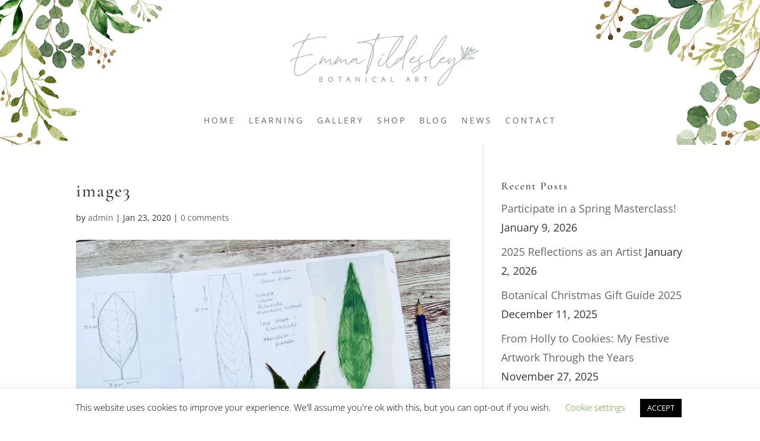

--- FILE ---
content_type: text/javascript
request_url: https://emmatildesley.com/wp-content/plugins/woocommerce-cart-tab/assets/js/cart-tab.min.js?ver=6.9
body_size: 1369
content:
!function(){function e(){var e=jQuery(window).height();jQuery(window).width()>768&&(jQuery("body").hasClass("admin-bar")?jQuery(".woocommerce-cart-tab-container .widget_shopping_cart").css("height",e-32):jQuery(".woocommerce-cart-tab-container .widget_shopping_cart").css("height",e))}jQuery(document).mouseup(function(e){var o=jQuery(".woocommerce-cart-tab-container");jQuery(".button.add_to_cart_button").is(e.target)||o.is(e.target)||0!==o.has(e.target).length||!o.hasClass("woocommerce-cart-tab-container--visible")||(o.removeClass("woocommerce-cart-tab-container--visible"),jQuery("body").removeClass("woocommerce-cart-tab-is-visible"))}),jQuery(document).ready(function(){jQuery("body").on("added_to_cart",function(){!function(){if(jQuery(window).width()>768){if(jQuery(".woocommerce-cart-tab-container").hasClass("woocommerce-cart-tab-container--visible"))return;jQuery(".woocommerce-cart-tab-container").addClass("woocommerce-cart-tab-container--visible"),jQuery("body").toggleClass("woocommerce-cart-tab-is-visible")}}()}),e(),jQuery("body").on("removed_from_cart",function(){null==Cookies.get("woocommerce_items_in_cart")&&(jQuery(window).width()>768&&jQuery(".woocommerce-cart-tab-container").removeClass("woocommerce-cart-tab-container--visible"),jQuery("body").toggleClass("woocommerce-cart-tab-is-visible"))})}),jQuery(window).resize(function(){e()})}();


--- FILE ---
content_type: application/javascript
request_url: https://c0.wp.com/p/woocommerce/10.4.3/assets/js/frontend/address-autocomplete.js
body_size: 6795
content:
/**
 * Address provider implementation for WooCommerce shortcode checkout
 *
 * Note: The core registration logic and provider management is handled
 * by the common module (address-autocomplete-common.js). This file focuses
 * on the shortcode-specific implementation.
 */

// The common module will have already initialized window.wc.addressAutocomplete
// with providers, activeProvider, serverProviders, and the registration function.
// We just need to use them here.

if (
	! window.wc ||
	! window.wc.wcSettings ||
	! window.wc.wcSettings.allSettings ||
	! window.wc.wcSettings.allSettings.isCheckoutBlock
) {
	( function () {
		/**
		 * Set the active address provider based on which providers' (queried in order) canSearch returns true.
		 * Triggers when country changes.
		 * @param country {string} country code.
		 * @param type {string} type 'billing' or 'shipping'
		 */
		function setActiveProvider( country, type ) {
			// Get server providers list (already ordered by preference).
			const serverProviders =
				window.wc.addressAutocomplete.serverProviders;

			// Check providers in preference order (server handles preferred provider ordering).
			for ( const serverProvider of serverProviders ) {
				const provider =
					window.wc.addressAutocomplete.providers[
						serverProvider.id
					];

				if ( provider && provider.canSearch( country ) ) {
					window.wc.addressAutocomplete.activeProvider[ type ] =
						provider;
					// Add autocomplete-available class to parent .woocommerce-input-wrapper
					const addressInput = document.getElementById(
						`${ type }_address_1`
					);
					if ( addressInput ) {
						const wrapper = addressInput.closest(
							'.woocommerce-input-wrapper'
						);
						if ( wrapper ) {
							wrapper.classList.add( 'autocomplete-available' );
						}
						// Add combobox role and ARIA attributes for accessibility
						addressInput.setAttribute( 'role', 'combobox' );
						addressInput.setAttribute(
							'aria-autocomplete',
							'list'
						);
						addressInput.setAttribute( 'aria-expanded', 'false' );
						addressInput.setAttribute( 'aria-haspopup', 'listbox' );
					}
					return;
				}
			}

			// No provider can search for this country.
			window.wc.addressAutocomplete.activeProvider[ type ] = null;
			// Remove autocomplete-available class from parent .woocommerce-input-wrapper
			const addressInput = document.getElementById(
				`${ type }_address_1`
			);
			if ( addressInput ) {
				const wrapper = addressInput.closest(
					'.woocommerce-input-wrapper'
				);
				if ( wrapper ) {
					wrapper.classList.remove( 'autocomplete-available' );
				}
				// Remove all ARIA attributes when no provider is available
				addressInput.removeAttribute( 'role' );
				addressInput.removeAttribute( 'aria-autocomplete' );
				addressInput.removeAttribute( 'aria-expanded' );
				addressInput.removeAttribute( 'aria-haspopup' );
				addressInput.removeAttribute( 'aria-activedescendant' );
				addressInput.removeAttribute( 'aria-owns' );
				addressInput.removeAttribute( 'aria-controls' );
			}
		}

		document.addEventListener( 'DOMContentLoaded', function () {
			// This script would not be enqueued if the feature was not enabled.
			const addressTypes = [ 'billing', 'shipping' ];
			const addressInputs = {};
			const suggestionsContainers = {};
			const suggestionsLists = {};
			let activeSuggestionIndices = {};
			let addressSelectionTimeout;
			const blurHandlers = {};

			/**
			 * Cache address fields for a given type, will re-run when country changes.
			 * @param type
			 * @return {{address_2: HTMLElement, city: HTMLElement, country: HTMLElement, postcode: HTMLElement}}
			 */
			function cacheAddressFields( type ) {
				addressInputs[ type ] = {};
				addressInputs[ type ][ 'address_1' ] = document.getElementById(
					`${ type }_address_1`
				);
				addressInputs[ type ][ 'address_2' ] = document.getElementById(
					`${ type }_address_2`
				);
				addressInputs[ type ][ 'city' ] = document.getElementById(
					`${ type }_city`
				);
				addressInputs[ type ][ 'country' ] = document.getElementById(
					`${ type }_country`
				);
				addressInputs[ type ][ 'postcode' ] = document.getElementById(
					`${ type }_postcode`
				);
				addressInputs[ type ][ 'state' ] = document.getElementById(
					`${ type }_state`
				);
			}

			// Initialize for both billing and shipping.
			addressTypes.forEach( ( type ) => {
				cacheAddressFields( type );
				const addressInput = addressInputs[ type ][ 'address_1' ];
				const countryInput = addressInputs[ type ][ 'country' ];

				if ( addressInput ) {
					// Create suggestions container if it doesn't exist.
					if (
						! document.getElementById(
							`address_suggestions_${ type }`
						)
					) {
						const container = document.createElement( 'div' );
						container.id = `address_suggestions_${ type }`;
						container.className = 'woocommerce-address-suggestions';
						container.style.display = 'none';
						container.setAttribute( 'role', 'region' );
						container.setAttribute( 'aria-live', 'polite' );

						const list = document.createElement( 'ul' );
						list.className = 'suggestions-list';
						list.setAttribute( 'role', 'listbox' );
						list.setAttribute(
							'aria-label',
							'Address suggestions'
						);

						container.appendChild( list );
						addressInput.parentNode.insertBefore(
							container,
							addressInput.nextSibling
						);

						// Add search icon.
						const searchIcon = document.createElement( 'div' );
						searchIcon.className = 'address-search-icon';
						addressInput.parentNode.appendChild( searchIcon );
					}

					suggestionsContainers[ type ] = document.getElementById(
						`address_suggestions_${ type }`
					);
					suggestionsLists[ type ] =
						suggestionsContainers[ type ].querySelector(
							'.suggestions-list'
						);
					activeSuggestionIndices[ type ] = -1;
				}

				// Get country value and set active address provider based on it.
				if ( countryInput ) {
					setActiveProvider( countryInput.value, type );

					/**
					 * Listen for country changes to re-evaluate provider availability.
					 * Handle both regular change events and Select2 events.
					 */
					const handleCountryChange = function () {
						cacheAddressFields( type );
						setActiveProvider( countryInput.value, type );
						if ( addressInputs[ type ][ 'address_1' ] ) {
							hideSuggestions( type );
							// Remove branding element when country changes
							if ( suggestionsContainers[ type ] ) {
								const brandingElement = suggestionsContainers[
									type
								].querySelector(
									'.woocommerce-address-autocomplete-branding'
								);
								if ( brandingElement ) {
									brandingElement.remove();
								}
							}
						}
					};

					countryInput.addEventListener(
						'change',
						handleCountryChange
					);

					// Also listen for Select2 change event if jQuery and Select2 are available.
					if (
						window.jQuery &&
						window.jQuery( countryInput ).select2
					) {
						window
							.jQuery( countryInput )
							.on( 'select2:select', handleCountryChange );
					}
				}
			} );

			/**
			 * Disable browser autofill for address inputs to prevent conflicts with autocomplete.
			 * @param input {HTMLInputElement} The input element to disable autofill for.
			 */
			function disableBrowserAutofill( input ) {
				if ( input.getAttribute( 'autocomplete' ) === 'none' ) {
					return;
				}

				input.setAttribute( 'autocomplete', 'none' );
				input.setAttribute( 'data-lpignore', 'true' );
				input.setAttribute( 'data-op-ignore', 'true' );
				input.setAttribute( 'data-1p-ignore', 'true' );

				// To prevent 1Password/LastPass and autocomplete clashes, we need to refocus the element.
				// This is achieved by removing and re-adding the element to trigger browser updates.
				const parentElement = input.parentElement;
				if ( parentElement ) {
					// Store the current value to preserve it
					const currentValue = input.value;

					// Mark that we're manipulating the DOM to prevent checkout updates
					input.setAttribute(
						'data-autocomplete-manipulating',
						'true'
					);

					parentElement.appendChild(
						parentElement.removeChild( input )
					);

					// Restore the value if it was lost
					if ( input.value !== currentValue ) {
						input.value = currentValue;
					}

					// Remove the manipulation flag after a brief delay
					setTimeout( function () {
						input.removeAttribute(
							'data-autocomplete-manipulating'
						);
					}, 10 );

					input.focus();
				}
			}

			/**
			 * Enable browser autofill for address input.
			 * @param input {HTMLInputElement} The input element to enable autofill for.
			 * @param shouldFocus {boolean} Whether to focus the input after enabling autofill.
			 */
			function enableBrowserAutofill( input, shouldFocus = true ) {
				if ( input.getAttribute( 'autocomplete' ) !== 'none' ) {
					return;
				}

				input.setAttribute( 'autocomplete', 'address-line1' );
				input.setAttribute( 'data-lpignore', 'false' );
				input.setAttribute( 'data-op-ignore', 'false' );
				input.setAttribute( 'data-1p-ignore', 'false' );

				// To ensure browser updates and re-enables autofill, we need to refocus the element.
				// This is achieved by removing and re-adding the element to trigger browser updates.
				const parentElement = input.parentElement;
				if ( parentElement ) {
					// Store the current value to preserve it
					const currentValue = input.value;

					// Mark that we're manipulating the DOM to prevent checkout updates
					input.setAttribute(
						'data-autocomplete-manipulating',
						'true'
					);

					parentElement.appendChild(
						parentElement.removeChild( input )
					);

					// Restore the value if it was lost
					if ( input.value !== currentValue ) {
						input.value = currentValue;
					}

					// Remove the manipulation flag after a brief delay. Use two rAFs to ensure layout/assistive tech settle.
					requestAnimationFrame( function () {
						requestAnimationFrame( function () {
							input.removeAttribute(
								'data-autocomplete-manipulating'
							);
						} );
					} );

					if ( shouldFocus ) {
						input.focus();
					}
				}
			}

			/**
			 * Get highlighted label parts based on matches returned by `search` results.
			 * @param label {string} The label to highlight.
			 * @param matches {*[]} Array of match objects with `offset` and `length`.
			 * @return {*[]} Array of nodes with highlighted parts.
			 */
			function getHighlightedLabel( label, matches ) {
				// Sanitize label for display.
				const sanitizedLabel = sanitizeForDisplay( label );
				const parts = [];
				let lastIndex = 0;

				// Validate matches array.
				if ( ! Array.isArray( matches ) ) {
					// If matches is invalid, just return plain text.
					parts.push( document.createTextNode( sanitizedLabel ) );
					return parts;
				}

				// Validate matches.
				const safeMatches = matches.filter(
					( match ) =>
						match &&
						typeof match.offset === 'number' &&
						typeof match.length === 'number' &&
						match.offset >= 0 &&
						match.length > 0 &&
						match.offset + match.length <= sanitizedLabel.length
				);

				safeMatches.forEach( ( match ) => {
					// Add text before match.
					if ( match.offset > lastIndex ) {
						parts.push(
							document.createTextNode(
								sanitizedLabel.slice( lastIndex, match.offset )
							)
						);
					}

					// Add bold matched text.
					const bold = document.createElement( 'strong' );
					bold.textContent = sanitizedLabel.slice(
						match.offset,
						match.offset + match.length
					);
					parts.push( bold );

					lastIndex = match.offset + match.length;
				} );

				// Add remaining text.
				if ( lastIndex < sanitizedLabel.length ) {
					parts.push(
						document.createTextNode(
							sanitizedLabel.slice( lastIndex )
						)
					);
				}

				return parts;
			}

			/**
			 * Sanitize HTML for display by removing any HTML tags.
			 *
			 * @param html
			 * @return {string|string}
			 */
			function sanitizeForDisplay( html ) {
				const doc = document.implementation.createHTMLDocument( '' );
				doc.body.innerHTML = html;
				return doc.body.textContent || '';
			}

			/**
			 * Handle searching and displaying autocomplete results below the address input if the value meets the criteria
			 * of 3 or more characters. No suggestion is initially highlighted.
			 * @param inputValue {string} The value entered into the address input.
			 * @param country {string} The country code to pass to the provider's search method.
			 * @param type {string} The address type ('billing' or 'shipping').
			 * @return {Promise<void>}
			 */
			async function displaySuggestions( inputValue, country, type ) {
				// Sanitize input value.
				const sanitizedInput = sanitizeForDisplay( inputValue );
				if ( sanitizedInput !== inputValue ) {
					console.warn( 'Input was sanitized for security' );
				}

				// Check if the address section exists (shipping may be disabled/hidden)
				if (
					! addressInputs[ type ] ||
					! addressInputs[ type ][ 'address_1' ]
				) {
					return;
				}

				if (
					! suggestionsLists[ type ] ||
					! suggestionsContainers[ type ]
				) {
					return;
				}

				const addressInput = addressInputs[ type ][ 'address_1' ];
				const suggestionsList = suggestionsLists[ type ];
				const suggestionsContainer = suggestionsContainers[ type ];

				// Hide suggestions if input has less than 3 characters
				if ( sanitizedInput.length < 3 ) {
					hideSuggestions( type );
					enableBrowserAutofill( addressInput );
					return;
				}

				// Check if we have an active provider for this address type.
				if ( ! window.wc.addressAutocomplete.activeProvider[ type ] ) {
					hideSuggestions( type );
					enableBrowserAutofill( addressInput );
					return;
				}

				try {
					const filteredSuggestions =
						await window.wc.addressAutocomplete.activeProvider[
							type
						].search( sanitizedInput, country, type );
					// Validate suggestions array.
					if ( ! Array.isArray( filteredSuggestions ) ) {
						console.error(
							'Invalid suggestions response - not an array'
						);
						hideSuggestions( type );
						return;
					}

					// Limit number of suggestions, API may return many results but we should only show the first 5.
					const maxSuggestions = 5;
					const safeSuggestions = filteredSuggestions.slice(
						0,
						maxSuggestions
					);

					if ( safeSuggestions.length === 0 ) {
						hideSuggestions( type );
						return;
					}

					// Clear existing suggestions only when we have new results to show.
					suggestionsList.innerHTML = '';

					safeSuggestions.forEach( ( suggestion, index ) => {
						const li = document.createElement( 'li' );
						li.setAttribute( 'role', 'option' );
						li.setAttribute( 'aria-label', suggestion.label );
						li.id = `suggestion-item-${ type }-${ index }`;
						li.dataset.id = suggestion.id;

						li.textContent = ''; // Clear existing content.
						const labelParts = getHighlightedLabel(
							suggestion.label,
							suggestion.matchedSubstrings || []
						);
						labelParts.forEach( ( part ) =>
							li.appendChild( part )
						);

						li.addEventListener( 'click', async function () {
							// Hide suggestions immediately for better UX.
							hideSuggestions( type );
							await selectAddress( type, this.dataset.id );
							addressInput.focus();
						} );

						li.addEventListener( 'mouseenter', function () {
							setActiveSuggestion( type, index );
						} );

						suggestionsList.appendChild( li );
					} );

					// Update branding HTML content and make sure it's visible.
					// Sanitize the HTML using DOMPurify if available
					if (
						typeof DOMPurify !== 'undefined' &&
						typeof DOMPurify.sanitize === 'function'
					) {
						// Add branding HTML if available from the active provider.
						const activeProvider =
							window.wc.addressAutocomplete.activeProvider[
								type
							];
						if ( activeProvider && activeProvider.id ) {
							const serverProvider =
								window.wc.addressAutocomplete.getServerProvider(
									activeProvider.id
								);
							const brandingHtml =
								serverProvider &&
								typeof serverProvider.branding_html === 'string'
									? serverProvider.branding_html.trim()
									: '';
							if ( brandingHtml ) {
								// Check if branding element already exists.
								let brandingElement =
									suggestionsContainer.querySelector(
										'.woocommerce-address-autocomplete-branding'
									);
								if ( ! brandingElement ) {
									brandingElement =
										document.createElement( 'div' );
									brandingElement.className =
										'woocommerce-address-autocomplete-branding';
									suggestionsContainer.appendChild(
										brandingElement
									);
								}
								// Allow common HTML tags and attributes for branding
								const sanitizedHtml = DOMPurify.sanitize(
									serverProvider.branding_html,
									{
										ALLOWED_TAGS: [
											'img',
											'span',
											'div',
											'a',
											'b',
											'i',
											'em',
											'strong',
											'br',
										],
										ALLOWED_ATTR: [
											'href',
											'target',
											'rel',
											'src',
											'alt',
											'style',
											'class',
											'id',
											'width',
											'height',
										],
										ALLOW_DATA_ATTR: false,
									}
								);
								brandingElement.innerHTML = sanitizedHtml;
								brandingElement.style.display = 'flex';
								brandingElement.removeAttribute(
									'aria-hidden'
								);
							}
						}
					}

					disableBrowserAutofill( addressInput );
					suggestionsContainer.style.display = 'block';
					suggestionsContainer.style.marginTop =
						addressInputs[ type ][ 'address_1' ].offsetHeight +
						'px';
					addressInput.setAttribute( 'aria-expanded', 'true' );
					suggestionsList.id = `address_suggestions_${ type }_list`;
					addressInput.setAttribute(
						'aria-controls',
						`address_suggestions_${ type }_list`
					);
					// Don't auto-highlight first suggestion for better screen reader accessibility
					activeSuggestionIndices[ type ] = -1;

					// Add blur event listener when suggestions are shown
					if ( ! blurHandlers[ type ] ) {
						blurHandlers[ type ] = function () {
							// Use a small delay to allow clicks on suggestions to register
							setTimeout( () => {
								hideSuggestions( type );
								enableBrowserAutofill( addressInput, false );
							}, 200 );
						};
						addressInput.addEventListener(
							'blur',
							blurHandlers[ type ]
						);
					}
				} catch ( error ) {
					console.error( 'Address search error:', error );
					hideSuggestions( type );
					enableBrowserAutofill( addressInput );
				}
			}

			/**
			 * Hide the suggestions container for a given address type.
			 * @param type {string} The address type ('billing' or 'shipping').
			 */
			function hideSuggestions( type ) {
				// Check if the address section exists (shipping may be disabled/hidden)
				if (
					! addressInputs[ type ] ||
					! addressInputs[ type ][ 'address_1' ]
				) {
					return;
				}

				if (
					! suggestionsLists[ type ] ||
					! suggestionsContainers[ type ]
				) {
					return;
				}

				const suggestionsList = suggestionsLists[ type ];
				const suggestionsContainer = suggestionsContainers[ type ];
				const addressInput = addressInputs[ type ][ 'address_1' ];

				suggestionsList.innerHTML = '';

				// Hide branding element but keep it in DOM (will be removed on country change).
				const brandingElement = suggestionsContainer.querySelector(
					'.woocommerce-address-autocomplete-branding'
				);
				if ( brandingElement ) {
					brandingElement.style.display = 'none';
					brandingElement.setAttribute( 'aria-hidden', 'true' );
				}

				suggestionsContainer.style.display = 'none';
				addressInput.setAttribute( 'aria-expanded', 'false' );
				addressInput.removeAttribute( 'aria-activedescendant' );
				addressInput.removeAttribute( 'aria-controls' );
				activeSuggestionIndices[ type ] = -1;

				// Remove blur event listener when suggestions are hidden
				if ( blurHandlers[ type ] ) {
					addressInput.removeEventListener(
						'blur',
						blurHandlers[ type ]
					);
					delete blurHandlers[ type ];
				}
			}

			/**
			 * Helper function to set field value and trigger events.
			 * @param input {HTMLInputElement} The input element to set the value for.
			 * @param value {string} The value to set.
			 */
			const setFieldValue = ( input, value ) => {
				if ( input ) {
					input.value = value;
					input.dispatchEvent( new Event( 'change' ) );

					// Also trigger Select2 update if it's a Select2 field.
					if (
						window.jQuery &&
						window
							.jQuery( input )
							.hasClass( 'select2-hidden-accessible' )
					) {
						window.jQuery( input ).trigger( 'change' );
					}
				}
			};

			/**
			 * Select an address from the suggestions list and submit it to the provider's `select` method.
			 * @param type {string} The address type ('billing' or 'shipping').
			 * @param addressId {string} The ID of the address to select.
			 * @return {Promise<void>}
			 */
			async function selectAddress( type, addressId ) {
				let addressData;
				try {
					addressData =
						await window.wc.addressAutocomplete.activeProvider[
							type
						].select( addressId );
				} catch ( error ) {
					console.error(
						'Error selecting address from provider',
						window.wc.addressAutocomplete.activeProvider[ type ].id,
						error
					);
					return; // Exit early if address selection fails.
				}

				if (
					typeof addressData !== 'object' ||
					addressData === null ||
					! addressData
				) {
					// Return without setting the address since response was invalid.
					return;
				}

				// Check if addressInputs exists for this type
				if ( ! addressInputs[ type ] ) {
					return;
				}

				if ( addressData.country ) {
					setFieldValue(
						addressInputs[ type ][ 'country' ],
						addressData.country
					);
				}
				if ( addressData.address_1 ) {
					setFieldValue(
						addressInputs[ type ][ 'address_1' ],
						addressData.address_1
					);
				}

				// Note: Passing an invalid ID to clearTimeout() silently does nothing; no exception is thrown.
				if ( addressSelectionTimeout ) {
					clearTimeout( addressSelectionTimeout );
				}

				addressSelectionTimeout = setTimeout( function () {
					// Cache address fields again as they may have updated following the country change.
					cacheAddressFields( type );

					// Check if addressInputs exists for this type after re-caching
					if ( ! addressInputs[ type ] ) {
						return;
					}

					// Set all available fields.
					// Only set fields if the address data property exists and has a value.
					if ( addressData.address_2 ) {
						setFieldValue(
							addressInputs[ type ][ 'address_2' ],
							addressData.address_2
						);
					} else {
						// Clear address_2 if not provided in address data.
						const addr2El = addressInputs[ type ][ 'address_2' ];
						if ( addr2El && addr2El.value ) {
							setFieldValue( addr2El, '' );
						}
					}
					if ( addressData.city ) {
						setFieldValue(
							addressInputs[ type ][ 'city' ],
							addressData.city
						);
					} else {
						// Clear city if not provided in address data.
						const cityEl = addressInputs[ type ][ 'city' ];
						if ( cityEl && cityEl.value ) {
							setFieldValue( cityEl, '' );
						}
					}
					if ( addressData.postcode ) {
						setFieldValue(
							addressInputs[ type ][ 'postcode' ],
							addressData.postcode
						);
					} else {
						// Clear postcode if not provided in address data.
						const postcodeEl = addressInputs[ type ][ 'postcode' ];
						if ( postcodeEl && postcodeEl.value ) {
							setFieldValue( postcodeEl, '' );
						}
					}
					if ( addressData.state ) {
						setFieldValue(
							addressInputs[ type ][ 'state' ],
							addressData.state
						);
					} else {
						// Clear state if not provided in address data.
						const stateEl = addressInputs[ type ][ 'state' ];
						if ( stateEl && stateEl.value ) {
							setFieldValue( stateEl, '' );
						}
					}
				}, 50 );
			}

			/**
			 * Set the active suggestion in the suggestions list, highlights it.
			 * @param type {string} The address type ('billing' or 'shipping').
			 * @param index {number} The index of the suggestion to set as active.
			 */
			function setActiveSuggestion( type, index ) {
				// Check if the address section exists (shipping may be disabled/hidden)
				if (
					! addressInputs[ type ] ||
					! addressInputs[ type ][ 'address_1' ]
				) {
					return;
				}

				if ( ! suggestionsLists[ type ] ) {
					return;
				}

				const suggestionsList = suggestionsLists[ type ];
				const addressInput = addressInputs[ type ][ 'address_1' ];

				const activeLi = suggestionsList.querySelector( 'li.active' );
				if ( activeLi ) {
					activeLi.classList.remove( 'active' );
					activeLi.setAttribute( 'aria-selected', 'false' );
				}

				const newActiveLi = suggestionsList.querySelector(
					`li#suggestion-item-${ type }-${ index }`
				);

				if ( newActiveLi ) {
					newActiveLi.classList.add( 'active' );
					newActiveLi.setAttribute( 'aria-selected', 'true' );
					addressInput.setAttribute(
						'aria-activedescendant',
						newActiveLi.id
					);
					activeSuggestionIndices[ type ] = index;
				}
			}

			// Initialize event handlers for each address type.
			addressTypes.forEach( ( type ) => {
				// Check if addressInputs exists for this type
				if ( ! addressInputs[ type ] ) {
					return;
				}
				const addressInput = addressInputs[ type ][ 'address_1' ];
				const countryInput = addressInputs[ type ][ 'country' ];
				if ( addressInput && countryInput ) {
					addressInput.addEventListener( 'input', function () {
						// Unset any active suggestion when user types
						if ( suggestionsLists[ type ] ) {
							const activeLi =
								suggestionsLists[ type ].querySelector(
									'li.active'
								);
							if ( activeLi ) {
								activeLi.classList.remove( 'active' );
								activeLi.setAttribute(
									'aria-selected',
									'false'
								);
							}
							addressInput.removeAttribute(
								'aria-activedescendant'
							);
							activeSuggestionIndices[ type ] = -1;
						}
						displaySuggestions(
							this.value,
							countryInput.value,
							type
						);
					} );

					addressInput.addEventListener(
						'keydown',
						async function ( e ) {
							// Check if suggestions exist before accessing them
							if (
								! suggestionsLists[ type ] ||
								! suggestionsContainers[ type ]
							) {
								return;
							}

							const items =
								suggestionsLists[ type ].querySelectorAll(
									'li'
								);
							if (
								items.length === 0 ||
								suggestionsContainers[ type ].style.display ===
									'none'
							) {
								return;
							}

							let newIndex = activeSuggestionIndices[ type ];

							if ( e.key === 'ArrowDown' ) {
								e.preventDefault();
								newIndex =
									( activeSuggestionIndices[ type ] + 1 ) %
									items.length;
								setActiveSuggestion( type, newIndex );
							} else if ( e.key === 'ArrowUp' ) {
								e.preventDefault();
								newIndex =
									( activeSuggestionIndices[ type ] -
										1 +
										items.length ) %
									items.length;
								setActiveSuggestion( type, newIndex );
							} else if ( e.key === 'Enter' ) {
								if ( activeSuggestionIndices[ type ] > -1 ) {
									e.preventDefault();
									const selectedItem = suggestionsLists[
										type
									].querySelector(
										`li#suggestion-item-${ type }-${ activeSuggestionIndices[ type ] }`
									);
									if (
										! selectedItem ||
										! selectedItem.dataset ||
										! selectedItem.dataset.id
									) {
										// The selected item was invalid, hide suggestions and re-enable autofill.
										hideSuggestions( type );
										enableBrowserAutofill( addressInput );
										return;
									}
									// Hide suggestions immediately for better UX.
									hideSuggestions( type );
									enableBrowserAutofill( addressInput );
									await selectAddress(
										type,
										selectedItem.dataset.id
									);
									// Return focus to the address input after selection
									addressInput.focus();
								}
							} else if ( e.key === 'Escape' ) {
								hideSuggestions( type );
								enableBrowserAutofill( addressInput );
							}
						}
					);
				}
			} );

			// Hide suggestions when clicking outside.
			document.addEventListener( 'click', function ( event ) {
				addressTypes.forEach( ( type ) => {
					// Check if the address section exists before accessing elements
					if (
						! addressInputs[ type ] ||
						! addressInputs[ type ][ 'address_1' ]
					) {
						return;
					}

					if ( ! suggestionsContainers[ type ] ) {
						return;
					}

					const target = event.target;
					if (
						target !== suggestionsContainers[ type ] &&
						! suggestionsContainers[ type ].contains( target ) &&
						target !== addressInputs[ type ][ 'address_1' ]
					) {
						hideSuggestions( type );
						// Restore native autofill after manual dismissal.
						if (
							addressInputs[ type ] &&
							addressInputs[ type ][ 'address_1' ]
						) {
							enableBrowserAutofill(
								addressInputs[ type ][ 'address_1' ],
								false
							);
						}
					}
				} );
			} );
		} );
	} )();
}
